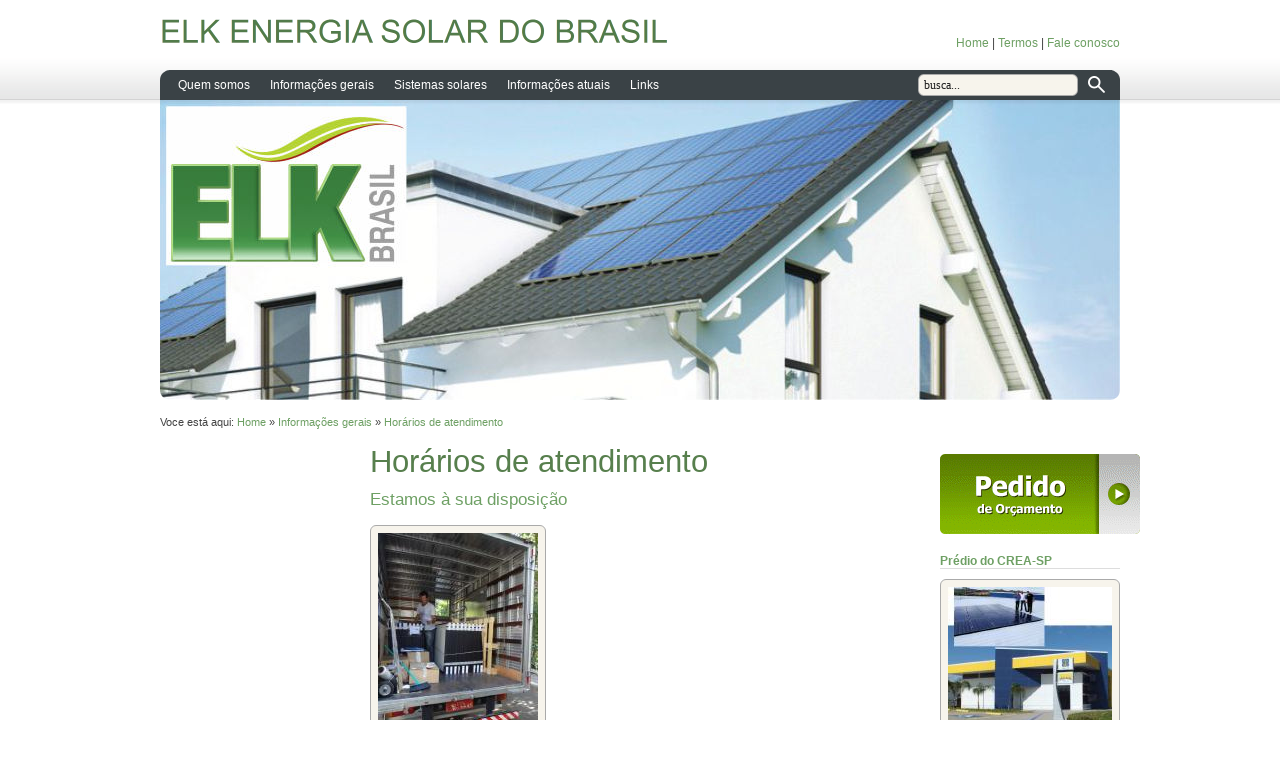

--- FILE ---
content_type: text/html
request_url: http://elkbrasil.com/informaes-gerais/horarios-de-atendimento/index.html
body_size: 2574
content:
<!DOCTYPE html PUBLIC "-//W3C//DTD XHTML 1.0 Transitional//EN" "http://www.w3.org/TR/xhtml1/DTD/xhtml1-transitional.dtd">

<html xmlns="http://www.w3.org/1999/xhtml" xml:lang="pt" lang="pt">
<head>
<title>Equipamentos de Energia Solar FOTOVOLTAICA no Brasil</title>
<meta http-equiv="X-UA-Compatible" content="IE=edge" />
<meta http-equiv="content-language" content="pt" />
<meta http-equiv="content-type" content="text/html; charset=ISO-8859-1" />
<meta http-equiv="expires" content="0" />
<meta name="author" content="" />
<meta name="description" content="Elk Brasil - Hor&aacute;rios de atendimento" />
<meta name="keywords" lang="pt" content="horarios de atendimento fotovoltaico" />
<meta name="generator" content="SIQUANDO Web 9 (#5870-8879)" />
<link rel="stylesheet" type="text/css" href="../../assets/sf.css" />
<link rel="stylesheet" type="text/css" href="../../assets/sd.css" />
<link rel="stylesheet" type="text/css" href="../../assets/sc.css" />
<link rel="stylesheet" type="text/css" href="../../assets/ssb.css" />
<link rel="stylesheet" type="text/css" href="../../assets/scal.css" />
<link rel="stylesheet" type="text/css" href="../../assets/smenu.css" />
<!--[if IE 6]><link rel="stylesheet" type="text/css" href="../../assets/smenuie6.css" /><![endif]-->
<link rel="shortcut icon" href="//www.elkbrasil.com/images/favicon.ico" />
<link rel="canonical" href="http://www.elkbrasil.com/informaes-gerais/horarios-de-atendimento/index.html" />
<script type="text/javascript" src="../../assets/jq.js"></script>
<script type="text/javascript" src="../../assets/jqdrpmn.js"></script>

<script type="text/javascript">

/* <![CDATA[ */

$(document).ready(function() {
	$("#menu").dropMenu();	
	$('#searchcriteria').focus(function() {
		if (this.value==this.defaultValue) this.value='';
	}).blur(function() {
		if (this.value=='') this.value=this.defaultValue;
	});	
});

/* ]]> */
	
</script>

</head>

<body>

<div id="topcontainer">

<div id="topbox">

<img src="../../images/ptitle.gif" width="600" height="40" alt="ELK ENERGIA SOLAR DO BRASIL" border="0"/><div id="common">
<a href="../../index.php">Home</a>
| <a href="../../termos.html">Termos</a>
| <a href="../../contato.php">Fale conosco</a>
</div>

<div id="menu">

<ul>
			<li>
		<a href="../../quem-somos/index.html">Quem somos</a>
						
							</li>
				<li>
		<a href="../index.html">Informa&ccedil;&otilde;es gerais</a>
						
																								<ul>
										<li>
						<a href="./index.html">Hor&aacute;rios de atendimento</a>
					</li>
																					<li>
						<a href="../nosso-endereo/index.html">Nosso endere&ccedil;o</a>
					</li>
														</ul>
				</li>
				<li>
		<a href="../../sistemas-solares/index.html">Sistemas solares</a>
						
																								<ul>
										<li>
						<a href="../../sistemas-solares/sistemas-fotovoltaicos/index.html">Sistemas fotovoltaicos</a>
					</li>
																					<li>
						<a href="../../sistemas-solares/sistemas-fotovoltaicos-para-uso-residencial/index.html">Sistemas fotovoltaicos para uso residencial</a>
					</li>
																					<li>
						<a href="../../sistemas-solares/sistemas-fotovoltaicos-para-uso-industrial/index.html">Sistemas fotovoltaicos para uso industrial</a>
					</li>
																					<li>
						<a href="../../sistemas-solares/sistemas-fotovoltaicos-para-sua-fazenda-ou-chacara/index.html">Sistemas fotovoltaicos para uso rural</a>
					</li>
																					<li>
						<a href="../../sistemas-solares/sistemas-fotovoltaicos-com-armazenamento/index.html">Sistemas fotovoltaicos com armazenamento</a>
					</li>
														</ul>
				</li>
				<li>
		<a href="../../informaes-atuais/index.html">Informa&ccedil;&otilde;es atuais</a>
						
							</li>
				<li>
		<a href="../../links/index.html">Links</a>
						
							</li>
		</ul>

<div id="searchbox">
<form action="../../fts.php" method="get">
<input id="searchcriteria" type="text" name="criteria" maxlength="100" value="busca..." />
<input id="searchsubmit" type="image" src="../../images/psearchsubmit.gif" />
</form>
</div>
		
</div>

</div>

</div>

<div id="eyecatcher">
<div id="logo">
<img src="../../images/s2dlogo.jpg" width="960" height="300" alt="" border="0"/></div>
<div class="imageborder" ></div>
<div class="imageshadow" ></div>
</div>
<div id="youarehere">

Voce está aqui:

<a href="../../index.php">Home</a>

&raquo; <a href="../index.html">Informa&ccedil;&otilde;es gerais</a>
&raquo; <a href="./index.html">Hor&aacute;rios de atendimento</a>
</div>

<div id="maincontainer">
<div class="sidebarblock">

<div class="sidebar">
</div>

</div>

<div id="content">
<h1>Hor&aacute;rios de atendimento</h1>
<h2><a name="0000019b2d0b81d08"></a>Estamos &agrave; sua disposi&ccedil;&atilde;o</h2>
<div class="sidepictureleft">
	
	
<img src="../../images/foltovoltaico_transport_160.jpg" width="160" height="213" class="picture" alt="" border="0"/>	
<h3></h3>
<p></p>
</div>
<div class="paragraph">
<p style="" ></p>
</div>
<div class="clearer"></div>
<div class="paragraph">
<table width="100%" class="cells">

  <tr>
                            <td width="50%"  class="cell" align="left" valign="top">
		      	        Segunda &agrave; Sexta 	  	  </td>
                          <td width="50%"  class="cell" align="left" valign="top">
		      	        09 - 13 horas 	  	  </td>
    </tr>
  <tr>
                            <td width="50%"  class="cell" align="left" valign="top">
		      	        Segunda &agrave; Sexta	  	  </td>
                          <td width="50%"  class="cell" align="left" valign="top">
		      	        14 - 18 horas	  	  </td>
    </tr>
  <tr>
                            <td width="50%"  class="cell" align="left" valign="top">
		      	        S&aacute;bado	  	  </td>
                          <td width="50%"  class="cell" align="left" valign="top">
		      	        Mediante acordo	  	  </td>
    </tr>
</table>
</div>
<div class="paragraph">
<p style="" ><br/>Agende uma visita ao nosso escrit&oacute;rio, mesmo fora dos hor&aacute;rios de atendimento. N&oacute;s tamb&eacute;m iremos diretamente a sua casa!</p>
</div>
</div>

<div class="sidebarblock">

<div class="sidebar">
<div class="paragraph">
<!-- W2DPluginButton -->
<p align="center"> 
<a target="_self" href="../../contato.php"><img style="border: none;" src="../../images/btn815876a4871322f02.gif" width="200" height="80" alt="Fale conosco" /></a>
</p></div>
<h2 style="border-bottom: 1px solid #dddddd;">Pr&eacute;dio do CREA-SP</h2>
<div class="paragraph">
  
	
	
	
<a href="../../images/crea_rio_pardo2.jpg" target="_blank"><img src="../../images/crea_rio_pardo2_sbp.jpg" width="164" height="157" class="picture" alt="" border="0"/></a>
</div>
<h2 style="border-bottom: 1px solid #dddddd;">Sistemas fotovoltaicos para uso residencial</h2>
<div class="paragraph">
  
<a href="../../sistemas-solares/sistemas-fotovoltaicos/index.html"><img src="../../images/pv_modul_powerline_sbp.jpg" width="164" height="208" class="picture" alt="" border="0"/></a>
	
	
	
</div>
<div class="paragraph">
<p></p></div>
<h2 style="border-bottom: 1px solid #dddddd;">Sistemas fotovoltaicos no telhado</h2>
<div class="paragraph">
  
	
	
<img src="../../images/haus23_sbp.jpg" width="164" height="109" class="picture" alt="" border="0"/>	
</div>
<h2 style="border-bottom: 1px solid #dddddd;">Instala&ccedil;&otilde;es no solo</h2>
<div class="paragraph">
  
	
	
<img src="../../images/freiflaeche101_sbp.jpg" width="164" height="109" class="picture" alt="" border="0"/>	
</div>
</div>

</div>

<div class="clearer"></div>

</div>

<div id="footer">

								<div class="footerbox">
			<a class="main" href="../../quem-somos/index.html">Quem somos</a>
						</div>
											<div class="footerbox">
			<a class="main" href="../index.html">Informa&ccedil;&otilde;es gerais</a>
												<a href="./index.html">Hor&aacute;rios de atendimento</a>
																<a href="../nosso-endereo/index.html">Nosso endere&ccedil;o</a>
										</div>
											<div class="footerbox">
			<a class="main" href="../../sistemas-solares/index.html">Sistemas solares</a>
												<a href="../../sistemas-solares/sistemas-fotovoltaicos/index.html">Sistemas fotovoltaicos</a>
																<a href="../../sistemas-solares/sistemas-fotovoltaicos-para-uso-residencial/index.html">Sistemas fotovoltaicos para uso residencial</a>
																<a href="../../sistemas-solares/sistemas-fotovoltaicos-para-uso-industrial/index.html">Sistemas fotovoltaicos para uso industrial</a>
																<a href="../../sistemas-solares/sistemas-fotovoltaicos-para-sua-fazenda-ou-chacara/index.html">Sistemas fotovoltaicos para uso rural</a>
																<a href="../../sistemas-solares/sistemas-fotovoltaicos-com-armazenamento/index.html">Sistemas fotovoltaicos com armazenamento</a>
										</div>
											<div class="footerbox">
			<a class="main" href="../../informaes-atuais/index.html">Informa&ccedil;&otilde;es atuais</a>
						</div>
											<div class="footerbox">
			<a class="main" href="../../links/index.html">Links</a>
						</div>
			<div class="clearer"></div>

<p></p>

</div>

</body>
</html>


--- FILE ---
content_type: text/css
request_url: http://elkbrasil.com/assets/sd.css
body_size: 3851
content:
body {
	background-color: #ffffff;
	margin: 0;
	padding: 0;
	color: #444444;
	background: url(../images/ptopfade.gif) repeat-x;
}

input {
	font-family: Trebuchet MS;
	font-size: 12px;
	color: #444444;
}

#topcontainer {
	width: 100%;
	height: 100px;
}

#topbox {
	width: 960px;
	height: 100px;
	position: relative;
	margin: 0 auto;
	z-index: 200;
}

#topbox img {
	display: block;
	position: absolute;
	left: 0;
	top: 14px;
}

#common {
	position: absolute;
	bottom: 50px;
	right: 0;
	font-size: 12px;
}

#common a {
	text-decoration: none;
	color: #6EA064;
}

#common a:hover {
	text-decoration: underline;
}

#searchbox {
	position: absolute;
	top: 0;
	right: 8px;
	background: url(../images/psearchbox.gif) no-repeat;
	width: 194px;
	height: 30px;
}

#searchcriteria {
	border: 0;
	outline: 0;
	position: absolute;
	top: 6px;
	left: 6px;
	width: 148px;
	height: 18px;
	padding: 0;
	margin: 0;
	background-color: #F7F4EC;
	color: #222222;
}

#searchsubmit {
	position: absolute;
	right: 0;
	top: 0;
	width: 30px;
	height: 30px;
}

#eyecatcher {
	border: none;
	width: 960px;
	height: 300px;
	margin: 0 auto;
	position: relative;
}

#eyecatcher img.eyecatcher {
	display: block;
	border: none;
	width: 960px;
	height: 300px;
	position: absolute;
	left: 0;
	top: 0;
}

#eyecatcher .imageborder {
	position: absolute;
	bottom: 0;
	left: 0;
	width: 960px;
	height: 16px;
	background: url(../assets/pimageborder.png);
	overflow: hidden;
}

#eyecatcher .imageshadow {
	position: absolute;
	top: 0;
	left: 0;
	width: 960px;
	height: 10px;
	background: url(../assets/pshadow.png) repeat-x;
	overflow: hidden;
}

#maincontainer {
	width: 960px;
	margin: 16px auto 16px auto;
}

.sidebarblock {
	width: 180px;
	float: left;
	min-height: 10px;
}

#content {
	width: 540px;
	padding: 0 30px;
	float: left;
}

.sidebarblock .navbox {
	background: url(../images/pnavbox.gif) repeat-y;
	margin-bottom: 20px;
}

.sidebarblock .navbox em {
	font-style: normal;
	font-size: 85%;
}

.sidebarblock .navbox h2 {
	display: block;
	margin: 0;
	padding: 4px 10px;
	background: url(../images/pnavboxtop.gif) repeat-y;
	color: #ffffff;
	font-size: 100%;
	font-weight: normal;
	margin-bottom: 8px;
}

.sidebarblock .navbox a {
	display: block;
	margin: 0;
	padding: 4px 30px 4px 10px;
	color: #444444;
	text-decoration: none;
	background: url(../images/pmore.gif) left center;
}

.sidebarblock .navbox a:hover {
	background-position: right center;
	color: #ffffff;
}

.sidebarblock .navboxbottom {
	height: 12px;
	background: url(../images/pnavboxbottom.gif) repeat-y;
	overflow: hidden;
}

.clearer {
	clear: both;
}

#youarehere {
	display: block;
	width: 960px;
	padding: 0;
	margin: 16px auto 16px auto;
	color: #444444;
	font-size: 90%;
}

#youarehere a {
	color: #6EA064;
	text-decoration: none;
}

#youarehere a:hover {
	text-decoration: underline;
}

#footer {
	width: 960px;
	margin: 0 auto;
	min-height: 200px;
	background: url(../images/pfooter.gif) no-repeat;
	color: #888888;
	font-size: 90%;
}

#footer .footerbox {
	width: 140px;
	padding-right: 20px;
	padding-top: 20px;
	float: left;
}

#footer .footerbox a {
	display: block;
	color: #888888;
	text-decoration: none;
	padding-bottom: 6px;
}

#footer .footerbox a:hover {
	text-decoration: underline;
}


#footer .footerbox a.main {
	font-weight: bold;
	font-size: 120%;
}

#footer p {
	padding: 20px 0;
	text-align: center;
}

#trustedshops input {
	display: block;
	margin: 10px auto;
	border: none;
	width: 120px;
	height: 120px;
}

#trustedshops a {
	display: block;
	color: #444444;
	text-decoration: none;
	margin: 10px 0 20px 0;
	line-height: 160%;
}

--- FILE ---
content_type: text/css
request_url: http://elkbrasil.com/assets/ssb.css
body_size: 874
content:
/* Sidebar-Elemente */

.sidebar h2 {
	color: #6EA064;
	font-size: 100%;
	margin: 5px 0;
	padding: 0;
}


.sidebar p {
	line-height: 160%;
	padding: 0;
	margin: 0 0 10px 0;
}

.sidebar div.paragraph {
	padding: 0;
	margin: 10px 0 20px 0;
}

.sidebar a {
	text-decoration: none;
	font-weight : bold;
	color: #6EA064;
}

.sidebar a:hover {
	text-decoration: underline;
}

/* Liste */

.sidebar ul {
	list-style: none;
	padding: 0px;
	margin: 6px 0px 6px 10px;
}

.sidebar li {
	padding: 2px 0px 2px 16px;
	background: url(../images/pbull.gif) no-repeat top left;
}

/* Picture */

.sidebar img.picture {
	padding: 7px;
	border: 1px solid #aaaaaa;	
	background-color: #F7F4EC;
	-moz-border-radius: 6px;
	-webkit-border-radius: 6px;
	border-radius: 6px;
}

.sidebar a:hover img.picture {
	border: 1px solid #3A4246;
}

